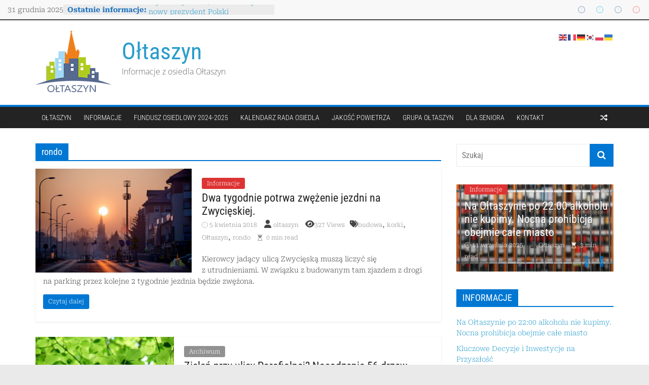

--- FILE ---
content_type: text/html; charset=utf-8
request_url: https://www.google.com/recaptcha/api2/aframe
body_size: 268
content:
<!DOCTYPE HTML><html><head><meta http-equiv="content-type" content="text/html; charset=UTF-8"></head><body><script nonce="VhXlboqXxyvQAJdO9qGwfQ">/** Anti-fraud and anti-abuse applications only. See google.com/recaptcha */ try{var clients={'sodar':'https://pagead2.googlesyndication.com/pagead/sodar?'};window.addEventListener("message",function(a){try{if(a.source===window.parent){var b=JSON.parse(a.data);var c=clients[b['id']];if(c){var d=document.createElement('img');d.src=c+b['params']+'&rc='+(localStorage.getItem("rc::a")?sessionStorage.getItem("rc::b"):"");window.document.body.appendChild(d);sessionStorage.setItem("rc::e",parseInt(sessionStorage.getItem("rc::e")||0)+1);localStorage.setItem("rc::h",'1767187168838');}}}catch(b){}});window.parent.postMessage("_grecaptcha_ready", "*");}catch(b){}</script></body></html>

--- FILE ---
content_type: text/css
request_url: https://www.oltaszyn.com.pl/wp-content/plugins/air-quality-data-from-foobot/assets/style.css?ver=6.7.2
body_size: 421
content:
.foobot-data,
.foobot-data ul,
.foobot-data li,
.foobot-data p {
    font-family: 'Share Tech Mono', monospace;
    font-size: 16px;
    color: #485665;
}

.sensors {
    padding: 0;
    margin: 0;
    list-style-type: none;
}
.sensors li {
    margin: 0;
}
.sensors li span{
    display: block;
}
li.sensor {
    background: rgba(0,0,0,0.05);
    border-radius: 5px;
    padding: 1em;
    margin: 0 0 10px 0;
    text-align: center;
    display: flex;
    justify-items: start;
    flex-direction: column;
    overflow: hidden;
}
.sensor .sensor__label,
.sensor .sensor__unit,
.sensor__data-age {
    font-size: 0.7em;
    opacity: 0.5;
    text-transform: uppercase;
    letter-spacing: 1px;
}
.sensor .sensor__label {
    text-align: left;
}
.sensor .sensor__unit {
    text-align: right;
}
.sensor .sensor__data {
    font-size: 2em;
    font-weight: bold;
}
.sensor__data-age {
    color: #485665;
    text-align: right;
}
.sensor__data-age .s {
    text-transform: lowercase;
}
@media (min-width: 250px) {
    .sensors {
        display: grid;
        grid-template-columns: 1fr 1fr;
        gap: 10px;
    }
    .sensor {
        margin-bottom: 0;
    }
    .sensor .sensor__data {
        font-size: 2em;
    }
}
@media (min-width: 450px) {
    .sensor .sensor__data {
        font-size: 3em;
    }
}
@media (min-width: 750px) {
    .sensors {
        grid-template-columns: 1fr 1fr 1fr;
    }
}